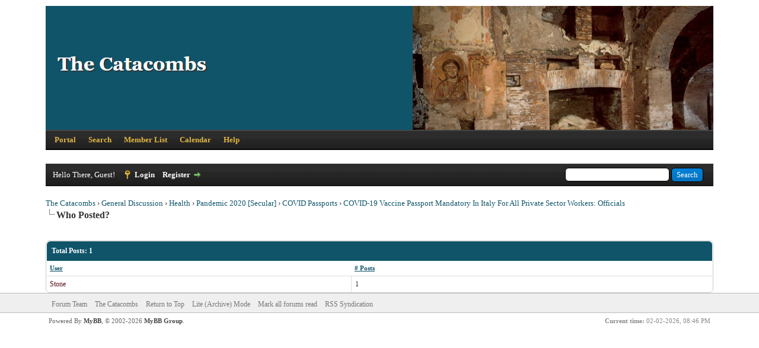

--- FILE ---
content_type: text/html; charset=UTF-8
request_url: https://thecatacombs.org/misc.php?action=whoposted&tid=2543
body_size: 3618
content:
<!DOCTYPE html PUBLIC "-//W3C//DTD XHTML 1.0 Transitional//EN" "http://www.w3.org/TR/xhtml1/DTD/xhtml1-transitional.dtd"><!-- start: misc_whoposted_page -->
<html xml:lang="en" lang="en" xmlns="http://www.w3.org/1999/xhtml">
<head>
<title>COVID-19 Vaccine Passport Mandatory In Italy For All Private Sector Workers: Officials - Who Posted?</title>
<link rel="icon" type="image/jpeg" href="https://thecatacombs.org/images/favicon.jpg" /><!-- start: headerinclude -->
<link rel="alternate" type="application/rss+xml" title="Latest Threads (RSS 2.0)" href="https://thecatacombs.org/syndication.php" />
<link rel="alternate" type="application/atom+xml" title="Latest Threads (Atom 1.0)" href="https://thecatacombs.org/syndication.php?type=atom1.0" />
<meta http-equiv="Content-Type" content="text/html; charset=UTF-8" />
<meta http-equiv="Content-Script-Type" content="text/javascript" />
<script type="text/javascript" src="https://thecatacombs.org/jscripts/jquery.js?ver=1823"></script>
<script type="text/javascript" src="https://thecatacombs.org/jscripts/jquery.plugins.min.js?ver=1821"></script>
<script type="text/javascript" src="https://thecatacombs.org/jscripts/general.js?ver=1821"></script>

<link type="text/css" rel="stylesheet" href="https://thecatacombs.org/cache/themes/theme2/global.css" />
<link type="text/css" rel="stylesheet" href="https://thecatacombs.org/cache/themes/theme2/css3.css" />

<script type="text/javascript">
<!--
	lang.unknown_error = "An unknown error has occurred.";

	lang.select2_match = "One result is available, press enter to select it.";
	lang.select2_matches = "{1} results are available, use up and down arrow keys to navigate.";
	lang.select2_nomatches = "No matches found";
	lang.select2_inputtooshort_single = "Please enter one or more character";
	lang.select2_inputtooshort_plural = "Please enter {1} or more characters";
	lang.select2_inputtoolong_single = "Please delete one character";
	lang.select2_inputtoolong_plural = "Please delete {1} characters";
	lang.select2_selectiontoobig_single = "You can only select one item";
	lang.select2_selectiontoobig_plural = "You can only select {1} items";
	lang.select2_loadmore = "Loading more results&hellip;";
	lang.select2_searching = "Searching&hellip;";

	var templates = {
		modal: '<div class=\"modal\">\
	<div style=\"overflow-y: auto; max-height: 400px;\">\
		<table border=\"0\" cellspacing=\"0\" cellpadding=\"5\" class=\"tborder\">\
			<tr>\
				<td class=\"thead\" colspan=\"2\"><strong>__message__</strong></td>\
			</tr>\
			<tr>\
				<td colspan=\"2\" class=\"trow1\">\
				<div style=\"text-align: center\" class=\"modal_buttons\">__buttons__</div></td>\
			</tr>\
		</table>\
	</div>\
</div>',
		modal_button: '<input type=\"submit\" class=\"button\" value=\"__title__\"/>&nbsp;'
	};

	var cookieDomain = ".thecatacombs.org";
	var cookiePath = "/";
	var cookiePrefix = "";
	var cookieSecureFlag = "0";
	var deleteevent_confirm = "Are you sure you want to delete this event?";
	var removeattach_confirm = "Are you sure you want to remove the selected attachment from this post?";
	var loading_text = 'Loading. <br />Please Wait&hellip;';
	var saving_changes = 'Saving changes&hellip;';
	var use_xmlhttprequest = "1";
	var my_post_key = "550e95316b8e8071999e67e7118dc083";
	var rootpath = "https://thecatacombs.org";
	var imagepath = "https://thecatacombs.org/images";
  	var yes_confirm = "Yes";
	var no_confirm = "No";
	var MyBBEditor = null;
	var spinner_image = "https://thecatacombs.org/images/spinner.gif";
	var spinner = "<img src='" + spinner_image +"' alt='' />";
	var modal_zindex = 9999;
// -->
</script>
<!-- end: headerinclude -->
</head>
<body>
<!-- start: header -->
<div id="container">
		<a name="top" id="top"></a>
		<div id="header">
			<div id="logo">
				<div class="wrapper">
					<a href="https://thecatacombs.org/index.php"><img src="https://catacombs.nyc3.digitaloceanspaces.com/misc/Catacombs%20logo.png" alt="The Catacombs" title="The Catacombs" /></a>
					<ul class="menu top_links">
						<!-- start: header_menu_portal -->
<li><a href="https://thecatacombs.org/portal.php" class="portal">Portal</a></li>
<!-- end: header_menu_portal -->
						<!-- start: header_menu_search -->
<li><a href="https://thecatacombs.org/search.php" class="search">Search</a></li>
<!-- end: header_menu_search -->
						<!-- start: header_menu_memberlist -->
<li><a href="https://thecatacombs.org/memberlist.php" class="memberlist">Member List</a></li>
<!-- end: header_menu_memberlist -->
						<!-- start: header_menu_calendar -->
<li><a href="https://thecatacombs.org/calendar.php" class="calendar">Calendar</a></li>
<!-- end: header_menu_calendar -->
						<li><a href="https://thecatacombs.org/misc.php?action=help" class="help">Help</a></li>
					</ul>
				</div>
			</div>
			<div id="panel">
				<div class="upper">
					<div class="wrapper">
						<!-- start: header_quicksearch -->
						<form action="https://thecatacombs.org/search.php">
						<fieldset id="search">
							<input name="keywords" type="text" class="textbox" />
							<input value="Search" type="submit" class="button" />
							<input type="hidden" name="action" value="do_search" />
							<input type="hidden" name="postthread" value="1" />
						</fieldset>
						</form>
<!-- end: header_quicksearch -->
						<!-- start: header_welcomeblock_guest -->
						<!-- Continuation of div(class="upper") as opened in the header template -->
						<span class="welcome">Hello There, Guest! <a href="https://thecatacombs.org/member.php?action=login" onclick="$('#quick_login').modal({ fadeDuration: 250, keepelement: true, zIndex: (typeof modal_zindex !== 'undefined' ? modal_zindex : 9999) }); return false;" class="login">Login</a> <a href="https://thecatacombs.org/member.php?action=register" class="register">Register</a></span>
					</div>
				</div>
				<div class="modal" id="quick_login" style="display: none;">
					<form method="post" action="https://thecatacombs.org/member.php">
						<input name="action" type="hidden" value="do_login" />
						<input name="url" type="hidden" value="" />
						<input name="quick_login" type="hidden" value="1" />
						<input name="my_post_key" type="hidden" value="550e95316b8e8071999e67e7118dc083" />
						<table width="100%" cellspacing="0" cellpadding="5" border="0" class="tborder">
							<tr>
								<td class="thead" colspan="2"><strong>Login</strong></td>
							</tr>
							<!-- start: header_welcomeblock_guest_login_modal -->
<tr>
	<td class="trow1" width="25%"><strong>Username:</strong></td>
	<td class="trow1"><input name="quick_username" id="quick_login_username" type="text" value="" class="textbox initial_focus" /></td>
</tr>
<tr>
	<td class="trow2"><strong>Password:</strong></td>
	<td class="trow2">
		<input name="quick_password" id="quick_login_password" type="password" value="" class="textbox" /><br />
		<a href="https://thecatacombs.org/member.php?action=lostpw" class="lost_password">Lost Password?</a>
	</td>
</tr>
<tr>
	<td class="trow1">&nbsp;</td>
	<td class="trow1 remember_me">
		<input name="quick_remember" id="quick_login_remember" type="checkbox" value="yes" class="checkbox" checked="checked" />
		<label for="quick_login_remember">Remember me</label>
	</td>
</tr>
<tr>
	<td class="trow2" colspan="2">
		<div align="center"><input name="submit" type="submit" class="button" value="Login" /></div>
	</td>
</tr>
<!-- end: header_welcomeblock_guest_login_modal -->
						</table>
					</form>
				</div>
				<script type="text/javascript">
					$("#quick_login input[name='url']").val($(location).attr('href'));
				</script>
<!-- end: header_welcomeblock_guest -->
					<!-- </div> in header_welcomeblock_member and header_welcomeblock_guest -->
				<!-- </div> in header_welcomeblock_member and header_welcomeblock_guest -->
			</div>
		</div>
		<div id="content">
			<div class="wrapper">
				
				
				
				
				
				
				
				<!-- start: nav -->

<div class="navigation">
<!-- start: nav_bit -->
<a href="https://thecatacombs.org/index.php">The Catacombs</a><!-- start: nav_sep -->
&rsaquo;
<!-- end: nav_sep -->
<!-- end: nav_bit --><!-- start: nav_bit -->
<a href="forumdisplay.php?fid=12">General Discussion</a><!-- start: nav_sep -->
&rsaquo;
<!-- end: nav_sep -->
<!-- end: nav_bit --><!-- start: nav_bit -->
<a href="forumdisplay.php?fid=78">Health</a><!-- start: nav_sep -->
&rsaquo;
<!-- end: nav_sep -->
<!-- end: nav_bit --><!-- start: nav_bit -->
<a href="forumdisplay.php?fid=80">Pandemic 2020 [Secular]</a><!-- start: nav_sep -->
&rsaquo;
<!-- end: nav_sep -->
<!-- end: nav_bit --><!-- start: nav_bit -->
<a href="forumdisplay.php?fid=143">COVID Passports</a><!-- start: nav_sep -->
&rsaquo;
<!-- end: nav_sep -->
<!-- end: nav_bit --><!-- start: nav_bit -->
<a href="showthread.php?tid=2543">COVID-19 Vaccine Passport Mandatory In Italy For All Private Sector Workers: Officials</a>
<!-- end: nav_bit --><!-- start: nav_sep_active -->
<br /><img src="https://thecatacombs.org/images/nav_bit.png" alt="" />
<!-- end: nav_sep_active --><!-- start: nav_bit_active -->
<span class="active">Who Posted?</span>
<!-- end: nav_bit_active -->
</div>
<!-- end: nav -->
				<br />
<!-- end: header -->
<br />
<table border="0" cellspacing="0" cellpadding="5" class="tborder">
<tr>
<td colspan="2" class="thead"><strong>Total Posts: 1</strong></td>
</tr>
<tr>
<td class="tcat"><span class="smalltext"><strong><a href="https://thecatacombs.org/misc.php?action=whoposted&tid=2543&sort=username">User</a></strong></span></td>
<td class="tcat"><span class="smalltext"><strong><a href="https://thecatacombs.org/misc.php?action=whoposted&tid=2543"># Posts</a></strong></span></td>
</tr>
<!-- start: misc_whoposted_poster -->
<tr>
<td class="trow1"><a href="https://thecatacombs.org/member.php?action=profile&amp;uid=1"><span style="color:#57101D;">Stone</span></a></td>
<td class="trow1">1</td>
</tr>
<!-- end: misc_whoposted_poster -->
</table>
<!-- start: footer -->

	</div>
</div>
<div id="footer">
	<div class="upper">
		<div class="wrapper">
			
			
			<ul class="menu bottom_links">
				<!-- start: footer_showteamlink -->
<li><a href="showteam.php">Forum Team</a></li>
<!-- end: footer_showteamlink -->
				
				<li><a href="https://thecatacombs.org/">The Catacombs </a></li>
				<li><a href="#top">Return to Top</a></li>
				<li><a href="https://thecatacombs.org/archive/index.php">Lite (Archive) Mode</a></li>
				<li><a href="https://thecatacombs.org/misc.php?action=markread">Mark all forums read</a></li>
				<li><a href="https://thecatacombs.org/misc.php?action=syndication">RSS Syndication</a></li>
			</ul>
		</div>
	</div>
	<div class="lower">
		<div class="wrapper">
			<span id="current_time"><strong>Current time:</strong> 02-02-2026, 08:46 PM</span>
			<span id="copyright">
				<!-- MyBB is free software developed and maintained by a volunteer community.
					It would be much appreciated by the MyBB Group if you left the full copyright and "powered by" notice intact,
					to show your support for MyBB.  If you choose to remove or modify the copyright below,
					you may be refused support on the MyBB Community Forums.

					This is free software, support us and we'll support you. -->
				Powered By <a href="https://mybb.com" target="_blank" rel="noopener">MyBB</a>, &copy; 2002-2026 <a href="https://mybb.com" target="_blank" rel="noopener">MyBB Group</a>.
				<!-- End powered by -->
			</span>
		</div>
	</div>
</div>
<!-- The following piece of code allows MyBB to run scheduled tasks. DO NOT REMOVE --><!-- End task image code -->

</div>
<!-- end: footer -->
</body>
</html>
<!-- end: misc_whoposted_page -->